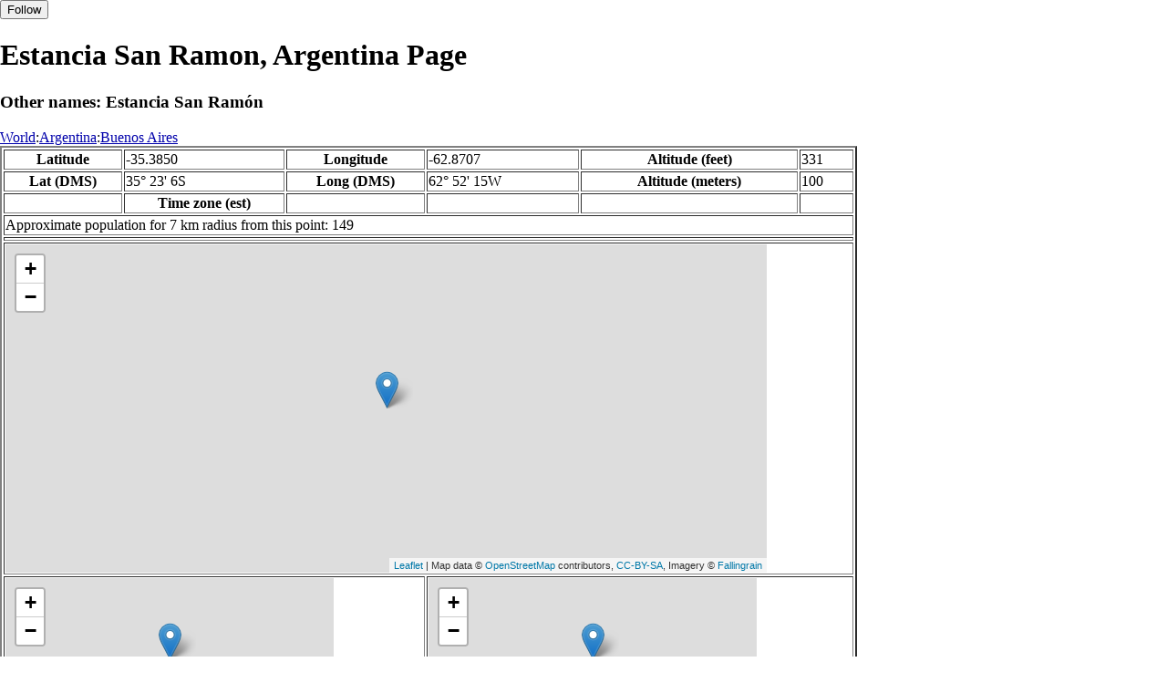

--- FILE ---
content_type: text/html
request_url: http://fallingrain.com/world/AR/01/Estancia_San_Ramon18.html
body_size: 14527
content:
<!DOCTYPE html
	PUBLIC "-//W3C//DTD XHTML 1.0 Transitional//EN"
	 "http://www.w3.org/TR/xhtml1/DTD/xhtml1-transitional.dtd">
<html xmlns="http://www.w3.org/1999/xhtml" lang="en-US" xml:lang="en-US">
<head>
<title>Maps, Weather, and Airports for Estancia San Ramon, Argentina</title>
<meta name="ICBM" content="-35.3850,-62.8707" />
<meta name="copyright" content="Copyright 1996-2021 by Falling Rain Software, Ltd." />
<meta name="description" content="Maps, weather, and information about Estancia San Ramon, Argentina" />
<meta name="geo.position" content="-35.3850;-62.8707" />
<meta name="keywords" content="Estancia San Ramon, Argentina, weather, airport, map" />
<meta name="viewport" content="width=device-width, initial-scale=1" />
<meta name="place:location:latitude" content="-35.3850" />
<meta name="place:location:longitude" content="-62.8707" />
<meta name="place:location:altitude" content="100" />
<meta og:title="Estancia San Ramon, Argentina" />
<meta og:type="place" />
<meta og:description="Maps, weather, and information about Estancia San Ramon, Argentina" />
<meta http-equiv="Content-Type" content="text/html; charset=utf-8" />
    <link rel="stylesheet" href="/leaflet.css"/>
    <script type="text/javascript" src="/leaflet.js"></script>
<style>
		body {
			padding: 0;
			margin: 0;
		}
		html, body {
			height: 100%;
			width: 100%;
		}
	</style>
<script type="text/javascript" src="/dygraph.min.js"></script>
<link rel="stylesheet" src="/dygraph.css" />
</head>
<body bgcolor="#ffffff" link="#0000ab" vlink="#4444ab">
<div id="places"></div>
<!-- Contact (carlsven) at (yahoo.com) for authorizations. -->
<h1>Estancia San Ramon, Argentina Page</h1>
<h3>Other names: Estancia San Ramón</h3>
<a href="../../index.html">World</a>:<a href="../index.html">Argentina</a>:<a href=index.html>Buenos Aires</a><table border="2"><tr><th>Latitude</th> <td>-35.3850</td> <th>Longitude</th> <td>-62.8707</td> <th>Altitude (feet)</th> <td>331</td></tr>
<tr><th>Lat (DMS)</th> <td>35&#176; 23' 6S</td> <th>Long (DMS)</th> <td>62&#176; 52' 15W</td> <th>Altitude (meters)</th> <td>100</td></tr>
<tr><td></td> <th>Time zone (est)</th> <td></td> <td></td> <td></td> <td></td></tr>
<tr><td colspan="6">Approximate population for 7 km radius from this point: 149</td></tr>
<tr><td colspan="6">    <script type="text/javascript"><!--
    google_ad_client = "pub-3500321794728958";
    /* 728x90, created 12/23/09 */
    google_ad_slot = "4739862101";
    google_ad_width = 728;
    google_ad_height = 90;
    //-->
    </script>
    <script type="text/javascript"
    src="">
    </script>
</td></tr>
<tr><td colspan="6"><div id="map1" style="width: 90%; height: 360px"></div></td></tr><!--MUNGED-->
<tr><td colspan="3"><div id="map2" style="width: 360px; height: 180px"></div></td> <td colspan="3"><div id="map3" style="width: 360px; height: 180px"></div></td></tr>
<tr><td colspan="6"><h2>Weather Charts</h2></td></tr><tr><td colspan="6"><b>New </b>There has been a serious bug with these forecasts until today December 12 2021. They were primarily tested on London, which was accurate. </td></tr>
<tr><td colspan="6"><!--MUNGE BEGIN-->
<br><div id="aaa">Estancia San Ramon Temperature in Celsius</div><br>
<div id="agraphdiv"
  style="width:80%; height:220px;"></div>
  <p><b>Display: </b>
  <input type=checkbox id="a0" onClick="stockchange('a','CLD')" unchecked>
  <label for="a0">Cloud Cover</label>
  <input type=checkbox id=a1 onClick="stockchange('a','TMP')" checked>
  <label for="a1">Temperature</label>
  <input type=checkbox id=a2 onClick="stockchange('a','PCP')" unchecked>
  <label for="a2">Precipitation</label>
  <input type=checkbox id=a3 onClick="stockchange('a','DSWRF')" unchecked>
  <label for="a3">Solar Flux</label>
  <input type=checkbox id=a4 onClick="stockchange('a','SNOD')" unchecked>
  <label for="a4">Snow Depth</label><input type=checkbox id=a5 onClick="stockchange('a','RH')" unchecked></label for="a5">Relative Humidity</label>
  <br>Time in GMT, not local. Click-drag to zoom,click-click to reset,shift-click to drag.

<script type="text/javascript">
  ag2 = new Dygraph(
    document.getElementById("agraphdiv"),
    "/wx2.cgi?lat=-35.3850&long=-62.8707&name=Estancia%20San%20Ramon&what=TMP&size=text", // path to CSV file
    {}          // options
  );
</script>
<!--MUNGE END-->
</td></tr>
<tr><td colspan="6"><!--MUNGE BEGIN-->
<br><div id="baa">Estancia San Ramon Cloud Cover in Percent</div><br>
<div id="bgraphdiv"
  style="width:80%; height:220px;"></div>
  <p><b>Display: </b>
  <input type=checkbox id="b0" onClick="stockchange('b','CLD')" checked>
  <label for="b0">Cloud Cover</label>
  <input type=checkbox id=b1 onClick="stockchange('b','TMP')" unchecked>
  <label for="b1">Temperature</label>
  <input type=checkbox id=b2 onClick="stockchange('b','PCP')" unchecked>
  <label for="b2">Precipitation</label>
  <input type=checkbox id=b3 onClick="stockchange('b','DSWRF')" unchecked>
  <label for="b3">Solar Flux</label>
  <input type=checkbox id=b4 onClick="stockchange('b','SNOD')" unchecked>
  <label for="b4">Snow Depth</label><input type=checkbox id=b5 onClick="stockchange('b','RH')" unchecked></label for="b5">Relative Humidity</label>
  <br>Time in GMT, not local. Click-drag to zoom,click-click to reset,shift-click to drag.

<script type="text/javascript">
  bg2 = new Dygraph(
    document.getElementById("bgraphdiv"),
    "/wx2.cgi?lat=-35.3850&long=-62.8707&name=Estancia%20San%20Ramon&what=CLD&size=text", // path to CSV file
    {}          // options
  );
</script>
<!--MUNGE END-->
</td></tr>
<tr><td colspan="6"><!--MUNGE BEGIN-->
<br><div id="caa">Estancia San Ramon Precipitation</div><br>
<div id="cgraphdiv"
  style="width:80%; height:220px;"></div>
  <p><b>Display: </b>
  <input type=checkbox id="c0" onClick="stockchange('c','CLD')" unchecked>
  <label for="c0">Cloud Cover</label>
  <input type=checkbox id=c1 onClick="stockchange('c','TMP')" unchecked>
  <label for="c1">Temperature</label>
  <input type=checkbox id=c2 onClick="stockchange('c','PCP')" checked>
  <label for="c2">Precipitation</label>
  <input type=checkbox id=c3 onClick="stockchange('c','DSWRF')" unchecked>
  <label for="c3">Solar Flux</label>
  <input type=checkbox id=c4 onClick="stockchange('c','SNOD')" unchecked>
  <label for="c4">Snow Depth</label><input type=checkbox id=c5 onClick="stockchange('c','RH')" unchecked></label for="c5">Relative Humidity</label>
  <br>Time in GMT, not local. Click-drag to zoom,click-click to reset,shift-click to drag.

<script type="text/javascript">
  cg2 = new Dygraph(
    document.getElementById("cgraphdiv"),
    "/wx2.cgi?lat=-35.3850&long=-62.8707&name=Estancia%20San%20Ramon&what=PCP&size=text", // path to CSV file
    {}          // options
  );
</script>
<!--MUNGE END-->
</td></tr>
<script type="text/javascript">
  function stockchange(d1,e1){
   document.getElementById(d1+"0").checked = false;
   document.getElementById(d1+"1").checked = false;
   document.getElementById(d1+"2").checked = false;
   document.getElementById(d1+"3").checked = false;
   document.getElementById(d1+"4").checked = false;
   document.getElementById(d1+"5").checked = false;
   if (e1 == 'RH'){
       document.getElementById(d1+"5").checked = true;
       document.getElementById(d1+"aa").innerHTML = 'Relative Humidity Percent';
   }
   if (e1 == 'CLD'){

       document.getElementById(d1+"0").checked = true;
       document.getElementById(d1+"aa").innerHTML = 'Cloud Cover in Percent';
   }
   if (e1 == 'TMP'){
       document.getElementById(d1+"1").checked = true;
       document.getElementById(d1+"aa").innerHTML = 'Temperature in Celsius';
   }
   if (e1 == 'PCP'){
       document.getElementById(d1+"2").checked = true;
       document.getElementById(d1+"aa").innerHTML = 'Precipitation';
   }
   if (e1 == 'DSWRF'){
       document.getElementById(d1+"3").checked = true;
       document.getElementById(d1+"aa").innerHTML = 'Short Solar Flux in w/m^2';
   }
   if (e1 == 'SNOD'){
       document.getElementById(d1+"4").checked = true;
       document.getElementById(d1+"aa").innerHTML = 'Snow Depth in Meters';
   }
   if (d1 == 'a'){
       ag2.updateOptions({file: "/wx2.cgi?lat=-35.3850&long=-62.8707&name=Estancia%20San%20Ramon&what="+e1+"&size=text"});
    }
   if (d1 == 'b'){
       bg2.updateOptions({file: "/wx2.cgi?lat=-35.3850&long=-62.8707&name=Estancia%20San%20Ramon&what="+e1+"&size=text"});
    }
   if (d1 == 'c'){
       cg2.updateOptions({file: "/wx2.cgi?lat=-35.3850&long=-62.8707&name=Estancia%20San%20Ramon&what="+e1+"&size=text"});
    }
  }
</script>
<tr><td colspan="6"><table><tr><th colspan="4">Nearby Cities and Towns</th></tr> <tr><th>West</th> <th>North</th> <th>East</th> <th>South</th></tr> <tr><td><a href="/world/AR/01/Estancia_La_Silvia.html">Estancia La Silvia</a> (3.2 nm)<br /><a href="/world/AR/01/Estancia_La_Josefina12.html">Estancia La Josefina</a> (3.6 nm)<br /><a href="/world/AR/01/Estancia_Los_Robles4.html">Estancia Los Robles</a> (5.6 nm)<br /><a href="/world/AR/01/Estancia_La_Marta.html">Estancia La Marta</a> (6.4 nm)<br /><a href="/world/AR/01/Estancia_La_Porfia4.html">Estancia La Porfia</a> (7.2 nm)</td> <td><a href="/world/AR/01/Estancia_La_Juanita15.html">Estancia La Juanita</a> (2.7 nm)<br /><a href="/world/AR/01/Estancia_La_Maria_Elisa.html">Estancia La Maria Elisa</a> (5.1 nm)<br /><a href="/world/AR/01/Estancia_La_Josefina14.html">Estancia La Josefina</a> (8.2 nm)<br /><a href="/world/AR/01/Estancia_Millaco.html">Estancia Millaco</a> (8.6 nm)</td> <td><a href="/world/AR/01/Estancia_La_Emilia5.html">Estancia La Emilia</a> (3.1 nm)<br /><a href="/world/AR/01/Estancia_La_Adelita2.html">Estancia La Adelita</a> (4.5 nm)<br /><a href="/world/AR/01/Estancia_La_Sirenita.html">Estancia La Sirenita</a> (6.3 nm)<br /><a href="/world/AR/01/Estancia_Dos_Hermanos3.html">Estancia Dos Hermanos</a> (6.8 nm)<br /><a href="/world/AR/01/Estancia_La_Martita2.html">Estancia La Martita</a> (7.9 nm)</td> <td><a href="/world/AR/01/Estancia_Santa_Ana8.html">Estancia Santa Ana</a> (4.6 nm)<br /><a href="/world/AR/01/Cerrito.html">Cerrito</a> (4.8 nm)<br /><a href="/world/AR/01/Estancia_Los_Galpones3.html">Estancia Los Galpones</a> (6.5 nm)<br /><a href="/world/AR/01/Rivadavia.html">Rivadavia</a> (6.2 nm)<br /><a href="/world/AR/01/Estancia_El_Triunfo3.html">Estancia El Triunfo</a> (8.6 nm)</td></tr></table></td></tr>
<tr><td colspan="6"><h2>Nearby Airports</h2><table border="1"><tr><th>Code</th> <th>IATA</th> <th>Kind</th> <th>Name</th> <th>City</th> <th>Distance</th> <th>Bearing</th> <th>Airlines</th></tr> <tr><td><a href="/apts/35864.html">FR35864</a></td> <td></td> <td>Small</td> <td>America Airport</td> <td>Rivadavia</td> <td>9 nm S</td> <td>219</td> <td></td></tr> <tr><td><a href="/apts/41882.html">FR41882</a></td> <td></td> <td>Small</td> <td>Fumigaciones Herbinsec Airport</td> <td>Roberts</td> <td>16 nm N</td> <td>28</td> <td></td></tr> <tr><td><a href="/apts/36146.html">FR36146</a></td> <td></td> <td>Heli</td> <td>San Isidro Labrador Heliport</td> <td>General Villegas</td> <td>20 nm N</td> <td>330</td> <td></td></tr> <tr><td><a href="/icao/SAZR.html">SAZR</a></td> <td>RSA</td> <td>Medium</td> <td>SANTA ROSA</td> <td>Santa Rosa</td> <td>99 nm S</td> <td>223</td> <td><a href="http://www.austral.com.ar">Austral LÃ­neas AÃ©reas</a></td></tr></table></td></tr>
<tr><td colspan="6"><table><caption>Nearby references in Wikipedia:</caption> <tr><th colspan="2">Distance</th> <th>Title</th></tr> <tr><td>2.5 nm</td> <td>NW</td> <td><a href="http://en.wikipedia.org/wiki/Carlos_Tejedor_Partido">Carlos Tejedor Partido</a></td></tr> <tr><td>8.0 nm</td> <td>SW</td> <td><a href="http://en.wikipedia.org/wiki/Rivadavia_Partido">Rivadavia Partido</a></td></tr> <tr><td>19.9 nm</td> <td>S</td> <td><a href="http://en.wikipedia.org/wiki/Olavarría_Partido">Olavarría Partido</a></td></tr> <tr><td>22.4 nm</td> <td>N</td> <td><a href="http://en.wikipedia.org/wiki/General_Villegas_Partido">General Villegas Partido</a></td></tr></table></td></tr></table><hr /><br />If this page is useful to you, please link to it. <a href="/credits.html">Credits</a><br />Presentation Copyright &copy; Falling Rain Software, Ltd. 1996-2021
<br />Sat Aug 27 12:37:20 2016
<script>
	var frtile1 = L.tileLayer('/tiles/v4/{id}/v1/illum/{z}/{x}/{y}.png', {
		maxZoom: 18,
		attribution: 'Map data &copy; <a href="http://openstreetmap.org">OpenStreetMap</a> contributors, ' +
			'<a href="http://creativecommons.org/licenses/by-sa/2.0/">CC-BY-SA</a>, ' +
			'Imagery © <a href="http://fallingrain.com">Fallingrain</a>',
		id: 'fallingrain.streets'
	});
 var map1 = L.map('map1',{ center: [-35.3850, -62.8707], zoom: 11, layers: [frtile1] });
 L.marker([-35.3850, -62.8707],{title:'Estancia San Ramon'}).addTo(map1).bindPopup('Estancia San Ramon');
 L.circleMarker([-35.5017, -62.9900], { radius: 10,color: 'red', fillColor: '#f03', fillOpacity: 0.3 }).addTo(map1).bindPopup('');
 L.circleMarker([-35.1386, -62.7053], { radius: 10,color: 'red', fillColor: '#f03', fillOpacity: 0.3 }).addTo(map1).bindPopup('');
 L.circleMarker([-35.0814, -63.0822], { radius: 10,color: 'red', fillColor: '#f03', fillOpacity: 0.3 }).addTo(map1).bindPopup('');
 L.circleMarker([-35.0000, -63.0000], { radius: 10,color: 'red', fillColor: '#f03', fillOpacity: 0.3 }).addTo(map1).bindPopup('');
	var frtile2 = L.tileLayer('/tiles/v4/{id}/v1/illum/{z}/{x}/{y}.png', {
		maxZoom: 18,
		attribution: 'Map data &copy; <a href="http://openstreetmap.org">OpenStreetMap</a> contributors, ' +
			'<a href="http://creativecommons.org/licenses/by-sa/2.0/">CC-BY-SA</a>, ' +
			'Imagery © <a href="http://fallingrain.com">Fallingrain</a>',
		id: 'fallingrain.streets'
	});
 var map2 = L.map('map2',{ center: [-35.3850, -62.8707], zoom: 7, layers: [frtile2] });
 L.marker([-35.3850, -62.8707],{title:'Estancia San Ramon'}).addTo(map2).bindPopup('Estancia San Ramon');
	var frtile3 = L.tileLayer('/tiles/v4/{id}/v1/illum/{z}/{x}/{y}.png', {
		maxZoom: 18,
		attribution: 'Map data &copy; <a href="http://openstreetmap.org">OpenStreetMap</a> contributors, ' +
			'<a href="http://creativecommons.org/licenses/by-sa/2.0/">CC-BY-SA</a>, ' +
			'Imagery © <a href="http://fallingrain.com">Fallingrain</a>',
		id: 'fallingrain.streets'
	});
 var map3 = L.map('map3',{ center: [-35.3850, -62.8707], zoom: 3, layers: [frtile3] });
 L.marker([-35.3850, -62.8707],{title:'Estancia San Ramon'}).addTo(map3).bindPopup('Estancia San Ramon');

</script><script type="text/javascript" src="/follow.js"></script>
</body>
</html>